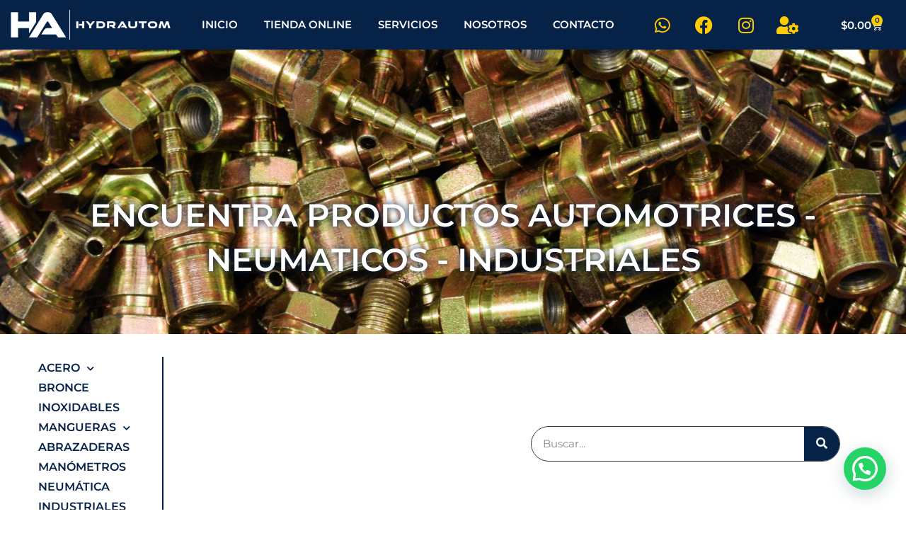

--- FILE ---
content_type: text/css
request_url: https://hydrautom.com/wp-content/uploads/elementor/css/post-15.css?ver=1769020476
body_size: 336
content:
.elementor-kit-15{--e-global-color-primary:#062247;--e-global-color-secondary:#FFCC00;--e-global-color-text:#7A7A7A;--e-global-color-accent:#0B3D80;--e-global-color-15a0e378:#6EC1E4;--e-global-color-2285b2d7:#54595F;--e-global-color-2aea02f4:#61CE70;--e-global-color-13491ef6:#4054B2;--e-global-color-44ab8e9d:#23A455;--e-global-color-61f8f49d:#000;--e-global-color-51a00a81:#FFF;--e-global-color-264c1bf7:#393939;--e-global-color-12ed8b15:#F7C434;--e-global-color-141637fc:#15546F;--e-global-typography-primary-font-family:"Montserrat";--e-global-typography-primary-font-weight:600;--e-global-typography-secondary-font-family:"Montserrat";--e-global-typography-secondary-font-weight:400;--e-global-typography-text-font-family:"Montserrat";--e-global-typography-text-font-weight:400;--e-global-typography-accent-font-family:"Montserrat";--e-global-typography-accent-font-weight:500;}.elementor-kit-15 e-page-transition{background-color:#FFBC7D;}.elementor-section.elementor-section-boxed > .elementor-container{max-width:1140px;}.e-con{--container-max-width:1140px;}{}h1.entry-title{display:var(--page-title-display);}@media(max-width:1024px){.elementor-section.elementor-section-boxed > .elementor-container{max-width:1024px;}.e-con{--container-max-width:1024px;}}@media(max-width:767px){.elementor-section.elementor-section-boxed > .elementor-container{max-width:767px;}.e-con{--container-max-width:767px;}}

--- FILE ---
content_type: text/css
request_url: https://hydrautom.com/wp-content/uploads/elementor/css/post-316.css?ver=1769020590
body_size: 2371
content:
.elementor-316 .elementor-element.elementor-element-6282efe > .elementor-container > .elementor-column > .elementor-widget-wrap{align-content:space-evenly;align-items:space-evenly;}.elementor-316 .elementor-element.elementor-element-6282efe:not(.elementor-motion-effects-element-type-background), .elementor-316 .elementor-element.elementor-element-6282efe > .elementor-motion-effects-container > .elementor-motion-effects-layer{background-color:var( --e-global-color-primary );}.elementor-316 .elementor-element.elementor-element-6282efe{border-style:solid;border-width:0px 0px 0px 0px;border-color:#FFFFFF;transition:background 0.3s, border 0.3s, border-radius 0.3s, box-shadow 0.3s;margin-top:0%;margin-bottom:-15%;padding:0px 0px 0px 0px;z-index:100;}.elementor-316 .elementor-element.elementor-element-6282efe, .elementor-316 .elementor-element.elementor-element-6282efe > .elementor-background-overlay{border-radius:0px 0px 0px 0px;}.elementor-316 .elementor-element.elementor-element-6282efe > .elementor-background-overlay{transition:background 0.3s, border-radius 0.3s, opacity 0.3s;}.elementor-bc-flex-widget .elementor-316 .elementor-element.elementor-element-973b76b.elementor-column .elementor-widget-wrap{align-items:center;}.elementor-316 .elementor-element.elementor-element-973b76b.elementor-column.elementor-element[data-element_type="column"] > .elementor-widget-wrap.elementor-element-populated{align-content:center;align-items:center;}.elementor-widget-image .widget-image-caption{color:var( --e-global-color-text );font-family:var( --e-global-typography-text-font-family ), Sans-serif;font-weight:var( --e-global-typography-text-font-weight );}.elementor-316 .elementor-element.elementor-element-abf3b0b{text-align:center;}.elementor-316 .elementor-element.elementor-element-abf3b0b img{width:100%;max-width:100%;height:42px;opacity:1;filter:brightness( 200% ) contrast( 200% ) saturate( 200% ) blur( 0px ) hue-rotate( 0deg );border-style:none;}.elementor-bc-flex-widget .elementor-316 .elementor-element.elementor-element-c5ffd7f.elementor-column .elementor-widget-wrap{align-items:center;}.elementor-316 .elementor-element.elementor-element-c5ffd7f.elementor-column.elementor-element[data-element_type="column"] > .elementor-widget-wrap.elementor-element-populated{align-content:center;align-items:center;}.elementor-widget-nav-menu .elementor-nav-menu .elementor-item{font-family:var( --e-global-typography-primary-font-family ), Sans-serif;font-weight:var( --e-global-typography-primary-font-weight );}.elementor-widget-nav-menu .elementor-nav-menu--main .elementor-item{color:var( --e-global-color-text );fill:var( --e-global-color-text );}.elementor-widget-nav-menu .elementor-nav-menu--main .elementor-item:hover,
					.elementor-widget-nav-menu .elementor-nav-menu--main .elementor-item.elementor-item-active,
					.elementor-widget-nav-menu .elementor-nav-menu--main .elementor-item.highlighted,
					.elementor-widget-nav-menu .elementor-nav-menu--main .elementor-item:focus{color:var( --e-global-color-accent );fill:var( --e-global-color-accent );}.elementor-widget-nav-menu .elementor-nav-menu--main:not(.e--pointer-framed) .elementor-item:before,
					.elementor-widget-nav-menu .elementor-nav-menu--main:not(.e--pointer-framed) .elementor-item:after{background-color:var( --e-global-color-accent );}.elementor-widget-nav-menu .e--pointer-framed .elementor-item:before,
					.elementor-widget-nav-menu .e--pointer-framed .elementor-item:after{border-color:var( --e-global-color-accent );}.elementor-widget-nav-menu{--e-nav-menu-divider-color:var( --e-global-color-text );}.elementor-widget-nav-menu .elementor-nav-menu--dropdown .elementor-item, .elementor-widget-nav-menu .elementor-nav-menu--dropdown  .elementor-sub-item{font-family:var( --e-global-typography-accent-font-family ), Sans-serif;font-weight:var( --e-global-typography-accent-font-weight );}.elementor-316 .elementor-element.elementor-element-4f31684 .elementor-menu-toggle{margin:0 auto;background-color:rgba(255, 255, 255, 0);}.elementor-316 .elementor-element.elementor-element-4f31684 .elementor-nav-menu--main .elementor-item{color:#FFFFFF;fill:#FFFFFF;padding-left:15px;padding-right:15px;}.elementor-316 .elementor-element.elementor-element-4f31684 .elementor-nav-menu--main .elementor-item:hover,
					.elementor-316 .elementor-element.elementor-element-4f31684 .elementor-nav-menu--main .elementor-item.elementor-item-active,
					.elementor-316 .elementor-element.elementor-element-4f31684 .elementor-nav-menu--main .elementor-item.highlighted,
					.elementor-316 .elementor-element.elementor-element-4f31684 .elementor-nav-menu--main .elementor-item:focus{color:#FFCC00;fill:#FFCC00;}.elementor-316 .elementor-element.elementor-element-4f31684 .elementor-nav-menu--main .elementor-item.elementor-item-active{color:#FFCC00;}.elementor-316 .elementor-element.elementor-element-4f31684 .elementor-nav-menu--dropdown a, .elementor-316 .elementor-element.elementor-element-4f31684 .elementor-menu-toggle{color:#062247;fill:#062247;}.elementor-316 .elementor-element.elementor-element-4f31684 .elementor-nav-menu--dropdown{background-color:#FFCC00;}.elementor-316 .elementor-element.elementor-element-4f31684 div.elementor-menu-toggle{color:#FFCC00;}.elementor-316 .elementor-element.elementor-element-4f31684 div.elementor-menu-toggle svg{fill:#FFCC00;}.elementor-316 .elementor-element.elementor-element-4f31684 div.elementor-menu-toggle:hover, .elementor-316 .elementor-element.elementor-element-4f31684 div.elementor-menu-toggle:focus{color:#FFCC00;}.elementor-316 .elementor-element.elementor-element-4f31684 div.elementor-menu-toggle:hover svg, .elementor-316 .elementor-element.elementor-element-4f31684 div.elementor-menu-toggle:focus svg{fill:#FFCC00;}.elementor-bc-flex-widget .elementor-316 .elementor-element.elementor-element-3bc7d16.elementor-column .elementor-widget-wrap{align-items:center;}.elementor-316 .elementor-element.elementor-element-3bc7d16.elementor-column.elementor-element[data-element_type="column"] > .elementor-widget-wrap.elementor-element-populated{align-content:center;align-items:center;}.elementor-316 .elementor-element.elementor-element-bd84bf9{--grid-template-columns:repeat(0, auto);--grid-column-gap:5px;--grid-row-gap:0px;}.elementor-316 .elementor-element.elementor-element-bd84bf9 .elementor-widget-container{text-align:center;}.elementor-316 .elementor-element.elementor-element-bd84bf9 .elementor-social-icon{background-color:rgba(255, 204, 0, 0);}.elementor-316 .elementor-element.elementor-element-bd84bf9 .elementor-social-icon i{color:#FFCC00;}.elementor-316 .elementor-element.elementor-element-bd84bf9 .elementor-social-icon svg{fill:#FFCC00;}.elementor-316 .elementor-element.elementor-element-bd84bf9 .elementor-icon{border-radius:10px 10px 10px 10px;}.elementor-316 .elementor-element.elementor-element-bd84bf9 .elementor-social-icon:hover{background-color:rgba(255, 255, 255, 0);}.elementor-316 .elementor-element.elementor-element-bd84bf9 .elementor-social-icon:hover i{color:#FFFFFF;}.elementor-316 .elementor-element.elementor-element-bd84bf9 .elementor-social-icon:hover svg{fill:#FFFFFF;}.elementor-bc-flex-widget .elementor-316 .elementor-element.elementor-element-f097d2e.elementor-column .elementor-widget-wrap{align-items:center;}.elementor-316 .elementor-element.elementor-element-f097d2e.elementor-column.elementor-element[data-element_type="column"] > .elementor-widget-wrap.elementor-element-populated{align-content:center;align-items:center;}.elementor-316 .elementor-element.elementor-element-f097d2e.elementor-column > .elementor-widget-wrap{justify-content:center;}.elementor-widget-woocommerce-menu-cart .elementor-menu-cart__toggle .elementor-button{font-family:var( --e-global-typography-primary-font-family ), Sans-serif;font-weight:var( --e-global-typography-primary-font-weight );}.elementor-widget-woocommerce-menu-cart .elementor-menu-cart__product-name a{font-family:var( --e-global-typography-primary-font-family ), Sans-serif;font-weight:var( --e-global-typography-primary-font-weight );}.elementor-widget-woocommerce-menu-cart .elementor-menu-cart__product-price{font-family:var( --e-global-typography-primary-font-family ), Sans-serif;font-weight:var( --e-global-typography-primary-font-weight );}.elementor-widget-woocommerce-menu-cart .elementor-menu-cart__footer-buttons .elementor-button{font-family:var( --e-global-typography-primary-font-family ), Sans-serif;font-weight:var( --e-global-typography-primary-font-weight );}.elementor-widget-woocommerce-menu-cart .elementor-menu-cart__footer-buttons a.elementor-button--view-cart{font-family:var( --e-global-typography-primary-font-family ), Sans-serif;font-weight:var( --e-global-typography-primary-font-weight );}.elementor-widget-woocommerce-menu-cart .elementor-menu-cart__footer-buttons a.elementor-button--checkout{font-family:var( --e-global-typography-primary-font-family ), Sans-serif;font-weight:var( --e-global-typography-primary-font-weight );}.elementor-widget-woocommerce-menu-cart .woocommerce-mini-cart__empty-message{font-family:var( --e-global-typography-primary-font-family ), Sans-serif;font-weight:var( --e-global-typography-primary-font-weight );}.elementor-316 .elementor-element.elementor-element-3557c0f{--main-alignment:right;--divider-style:solid;--subtotal-divider-style:solid;--elementor-remove-from-cart-button:none;--remove-from-cart-button:block;--toggle-button-icon-color:#FFFFFF;--toggle-button-border-color:#FFFFFF;--toggle-button-border-width:0px;--items-indicator-text-color:#062247;--items-indicator-background-color:#FFCC00;--cart-border-style:none;--menu-cart-subtotal-color:#062247;--product-price-color:#062247;--cart-footer-layout:1fr;--products-max-height-sidecart:calc(100vh - 300px);--products-max-height-minicart:calc(100vh - 450px);--cart-footer-buttons-border-radius:5px;--view-cart-button-text-color:#FFFFFF;--view-cart-button-background-color:#062247;--checkout-button-text-color:#062247;--checkout-button-background-color:#FFCC00;}.elementor-316 .elementor-element.elementor-element-3557c0f .widget_shopping_cart_content{--subtotal-divider-left-width:0;--subtotal-divider-right-width:0;}.elementor-316 .elementor-element.elementor-element-3557c0f .elementor-menu-cart__product-name a{color:#2A2A2A;}.elementor-316 .elementor-element.elementor-element-793b47b > .elementor-container > .elementor-column > .elementor-widget-wrap{align-content:space-evenly;align-items:space-evenly;}.elementor-316 .elementor-element.elementor-element-793b47b:not(.elementor-motion-effects-element-type-background), .elementor-316 .elementor-element.elementor-element-793b47b > .elementor-motion-effects-container > .elementor-motion-effects-layer{background-color:#062247;}.elementor-316 .elementor-element.elementor-element-793b47b{border-style:solid;border-width:0px 0px 0px 0px;border-color:#FFFFFF;transition:background 0.3s, border 0.3s, border-radius 0.3s, box-shadow 0.3s;margin-top:0%;margin-bottom:0%;padding:0px 0px 0px 0px;z-index:100;}.elementor-316 .elementor-element.elementor-element-793b47b, .elementor-316 .elementor-element.elementor-element-793b47b > .elementor-background-overlay{border-radius:0px 0px 0px 0px;}.elementor-316 .elementor-element.elementor-element-793b47b > .elementor-background-overlay{transition:background 0.3s, border-radius 0.3s, opacity 0.3s;}.elementor-bc-flex-widget .elementor-316 .elementor-element.elementor-element-44c62bbc.elementor-column .elementor-widget-wrap{align-items:center;}.elementor-316 .elementor-element.elementor-element-44c62bbc.elementor-column.elementor-element[data-element_type="column"] > .elementor-widget-wrap.elementor-element-populated{align-content:center;align-items:center;}.elementor-316 .elementor-element.elementor-element-11e31e07{text-align:start;}.elementor-316 .elementor-element.elementor-element-11e31e07 img{width:100%;max-width:100%;height:42px;}.elementor-bc-flex-widget .elementor-316 .elementor-element.elementor-element-3325f936.elementor-column .elementor-widget-wrap{align-items:center;}.elementor-316 .elementor-element.elementor-element-3325f936.elementor-column.elementor-element[data-element_type="column"] > .elementor-widget-wrap.elementor-element-populated{align-content:center;align-items:center;}.elementor-316 .elementor-element.elementor-element-1f2656b6 .elementor-menu-toggle{margin:0 auto;}.elementor-316 .elementor-element.elementor-element-1f2656b6 .elementor-nav-menu--main .elementor-item{color:#FFFFFF;fill:#FFFFFF;padding-left:15px;padding-right:15px;}.elementor-316 .elementor-element.elementor-element-1f2656b6 .elementor-nav-menu--main .elementor-item:hover,
					.elementor-316 .elementor-element.elementor-element-1f2656b6 .elementor-nav-menu--main .elementor-item.elementor-item-active,
					.elementor-316 .elementor-element.elementor-element-1f2656b6 .elementor-nav-menu--main .elementor-item.highlighted,
					.elementor-316 .elementor-element.elementor-element-1f2656b6 .elementor-nav-menu--main .elementor-item:focus{color:#FFCC00;fill:#FFCC00;}.elementor-316 .elementor-element.elementor-element-1f2656b6 .elementor-nav-menu--main .elementor-item.elementor-item-active{color:#FFCC00;}.elementor-316 .elementor-element.elementor-element-1f2656b6 .elementor-nav-menu--dropdown a, .elementor-316 .elementor-element.elementor-element-1f2656b6 .elementor-menu-toggle{color:#062247;fill:#062247;}.elementor-316 .elementor-element.elementor-element-1f2656b6 .elementor-nav-menu--dropdown{background-color:#FFCC00;}.elementor-316 .elementor-element.elementor-element-1f2656b6 .elementor-nav-menu--dropdown a:hover,
					.elementor-316 .elementor-element.elementor-element-1f2656b6 .elementor-nav-menu--dropdown a:focus,
					.elementor-316 .elementor-element.elementor-element-1f2656b6 .elementor-nav-menu--dropdown a.elementor-item-active,
					.elementor-316 .elementor-element.elementor-element-1f2656b6 .elementor-nav-menu--dropdown a.highlighted,
					.elementor-316 .elementor-element.elementor-element-1f2656b6 .elementor-menu-toggle:hover,
					.elementor-316 .elementor-element.elementor-element-1f2656b6 .elementor-menu-toggle:focus{color:#FFFFFF;}.elementor-316 .elementor-element.elementor-element-1f2656b6 .elementor-nav-menu--dropdown a:hover,
					.elementor-316 .elementor-element.elementor-element-1f2656b6 .elementor-nav-menu--dropdown a:focus,
					.elementor-316 .elementor-element.elementor-element-1f2656b6 .elementor-nav-menu--dropdown a.elementor-item-active,
					.elementor-316 .elementor-element.elementor-element-1f2656b6 .elementor-nav-menu--dropdown a.highlighted{background-color:#062247;}.elementor-316 .elementor-element.elementor-element-1f2656b6 .elementor-nav-menu--dropdown a.elementor-item-active{color:#062247;background-color:#FFCC00;}.elementor-316 .elementor-element.elementor-element-1f2656b6 div.elementor-menu-toggle{color:#FFCC00;}.elementor-316 .elementor-element.elementor-element-1f2656b6 div.elementor-menu-toggle svg{fill:#FFCC00;}.elementor-bc-flex-widget .elementor-316 .elementor-element.elementor-element-6e965651.elementor-column .elementor-widget-wrap{align-items:center;}.elementor-316 .elementor-element.elementor-element-6e965651.elementor-column.elementor-element[data-element_type="column"] > .elementor-widget-wrap.elementor-element-populated{align-content:center;align-items:center;}.elementor-316 .elementor-element.elementor-element-a099866{--grid-template-columns:repeat(0, auto);--grid-column-gap:5px;--grid-row-gap:0px;}.elementor-316 .elementor-element.elementor-element-a099866 .elementor-widget-container{text-align:center;}.elementor-316 .elementor-element.elementor-element-a099866 .elementor-social-icon{background-color:rgba(255, 204, 0, 0);}.elementor-316 .elementor-element.elementor-element-a099866 .elementor-social-icon i{color:#FFCC00;}.elementor-316 .elementor-element.elementor-element-a099866 .elementor-social-icon svg{fill:#FFCC00;}.elementor-316 .elementor-element.elementor-element-a099866 .elementor-icon{border-radius:10px 10px 10px 10px;}.elementor-316 .elementor-element.elementor-element-a099866 .elementor-social-icon:hover{background-color:rgba(255, 255, 255, 0);}.elementor-316 .elementor-element.elementor-element-a099866 .elementor-social-icon:hover i{color:#FFFFFF;}.elementor-316 .elementor-element.elementor-element-a099866 .elementor-social-icon:hover svg{fill:#FFFFFF;}.elementor-bc-flex-widget .elementor-316 .elementor-element.elementor-element-3b8d8cd7.elementor-column .elementor-widget-wrap{align-items:center;}.elementor-316 .elementor-element.elementor-element-3b8d8cd7.elementor-column.elementor-element[data-element_type="column"] > .elementor-widget-wrap.elementor-element-populated{align-content:center;align-items:center;}.elementor-316 .elementor-element.elementor-element-370e09d1{--main-alignment:right;--divider-style:solid;--subtotal-divider-style:solid;--elementor-remove-from-cart-button:none;--remove-from-cart-button:block;--toggle-button-text-color:#FFFFFF;--toggle-button-icon-color:#FFFFFF;--toggle-button-border-color:#FFFFFF;--toggle-button-border-width:0px;--items-indicator-text-color:#062247;--items-indicator-background-color:#FFCC00;--cart-border-style:none;--menu-cart-subtotal-color:#062247;--product-price-color:#062247;--cart-footer-layout:1fr;--products-max-height-sidecart:calc(100vh - 300px);--products-max-height-minicart:calc(100vh - 450px);--cart-footer-buttons-border-radius:5px;--view-cart-button-text-color:#FFFFFF;--view-cart-button-background-color:#062247;--checkout-button-text-color:#062247;--checkout-button-background-color:#FFCC00;}.elementor-316 .elementor-element.elementor-element-370e09d1 .widget_shopping_cart_content{--subtotal-divider-left-width:0;--subtotal-divider-right-width:0;}.elementor-316 .elementor-element.elementor-element-370e09d1 .elementor-menu-cart__product-name a{color:#2A2A2A;}.elementor-theme-builder-content-area{height:400px;}.elementor-location-header:before, .elementor-location-footer:before{content:"";display:table;clear:both;}@media(min-width:768px){.elementor-316 .elementor-element.elementor-element-973b76b{width:15%;}.elementor-316 .elementor-element.elementor-element-c5ffd7f{width:55%;}.elementor-316 .elementor-element.elementor-element-3bc7d16{width:20%;}.elementor-316 .elementor-element.elementor-element-f097d2e{width:10%;}.elementor-316 .elementor-element.elementor-element-44c62bbc{width:20%;}.elementor-316 .elementor-element.elementor-element-3325f936{width:50%;}.elementor-316 .elementor-element.elementor-element-6e965651{width:20%;}.elementor-316 .elementor-element.elementor-element-3b8d8cd7{width:10%;}}@media(max-width:767px){.elementor-316 .elementor-element.elementor-element-6282efe{margin-top:0%;margin-bottom:0%;}.elementor-316 .elementor-element.elementor-element-973b76b{width:34%;}.elementor-316 .elementor-element.elementor-element-973b76b.elementor-column > .elementor-widget-wrap{justify-content:center;}.elementor-316 .elementor-element.elementor-element-973b76b > .elementor-element-populated{padding:0px 5px 0px 3px;}.elementor-316 .elementor-element.elementor-element-abf3b0b{text-align:center;}.elementor-316 .elementor-element.elementor-element-abf3b0b img{width:100%;max-width:100%;height:21px;object-fit:cover;object-position:center center;}.elementor-316 .elementor-element.elementor-element-c5ffd7f{width:10%;}.elementor-316 .elementor-element.elementor-element-c5ffd7f > .elementor-element-populated{padding:0px 0px 0px 0px;}.elementor-316 .elementor-element.elementor-element-4f31684 .elementor-nav-menu--main .elementor-item{padding-left:17px;padding-right:17px;}.elementor-316 .elementor-element.elementor-element-3bc7d16{width:40%;}.elementor-316 .elementor-element.elementor-element-3bc7d16 > .elementor-element-populated{padding:0px 0px 0px 0px;}.elementor-316 .elementor-element.elementor-element-bd84bf9{width:var( --container-widget-width, 484px );max-width:484px;--container-widget-width:484px;--container-widget-flex-grow:0;--icon-size:22px;--grid-column-gap:0px;--grid-row-gap:0px;}.elementor-316 .elementor-element.elementor-element-bd84bf9 > .elementor-widget-container{margin:0px 0px 0px 0px;padding:0px 0px 0px 0px;}.elementor-316 .elementor-element.elementor-element-f097d2e{width:14%;}.elementor-bc-flex-widget .elementor-316 .elementor-element.elementor-element-f097d2e.elementor-column .elementor-widget-wrap{align-items:space-evenly;}.elementor-316 .elementor-element.elementor-element-f097d2e.elementor-column.elementor-element[data-element_type="column"] > .elementor-widget-wrap.elementor-element-populated{align-content:space-evenly;align-items:space-evenly;}.elementor-316 .elementor-element.elementor-element-f097d2e.elementor-column > .elementor-widget-wrap{justify-content:flex-end;}.elementor-316 .elementor-element.elementor-element-f097d2e > .elementor-widget-wrap > .elementor-widget:not(.elementor-widget__width-auto):not(.elementor-widget__width-initial):not(:last-child):not(.elementor-absolute){margin-block-end:0px;}.elementor-316 .elementor-element.elementor-element-f097d2e > .elementor-element-populated{margin:0px 0px 0px 0px;--e-column-margin-right:0px;--e-column-margin-left:0px;padding:0px 0px 0px 0px;}.elementor-316 .elementor-element.elementor-element-44c62bbc{width:30%;}.elementor-316 .elementor-element.elementor-element-3325f936{width:15%;}.elementor-316 .elementor-element.elementor-element-6e965651{width:25%;}.elementor-316 .elementor-element.elementor-element-a099866{--icon-size:18px;}.elementor-316 .elementor-element.elementor-element-3b8d8cd7{width:29%;}}/* Start custom CSS for section, class: .elementor-element-6282efe */.elementor-316 .elementor-element.elementor-element-6282efe.elementor-sticky--effects{
   background-color: #062247 !important
   
   
}

.elementor-316 .elementor-element.elementor-element-6282efe{
   transition: background-color 1s ease !important;
}

.elementor-316 .elementor-element.elementor-element-6282efe.elementor-sticky--effects &gt;.elementor-container{
   min-height: 80px;
}

.elementor-316 .elementor-element.elementor-element-6282efe &gt; .elementor-container{
   transition: min-height 1s ease !important;
}/* End custom CSS */

--- FILE ---
content_type: text/css
request_url: https://hydrautom.com/wp-content/uploads/elementor/css/post-39.css?ver=1769020476
body_size: 773
content:
.elementor-39 .elementor-element.elementor-element-25e68dc:not(.elementor-motion-effects-element-type-background), .elementor-39 .elementor-element.elementor-element-25e68dc > .elementor-motion-effects-container > .elementor-motion-effects-layer{background-color:#062247;}.elementor-39 .elementor-element.elementor-element-25e68dc{transition:background 0.3s, border 0.3s, border-radius 0.3s, box-shadow 0.3s;}.elementor-39 .elementor-element.elementor-element-25e68dc > .elementor-background-overlay{transition:background 0.3s, border-radius 0.3s, opacity 0.3s;}.elementor-bc-flex-widget .elementor-39 .elementor-element.elementor-element-0801f38.elementor-column .elementor-widget-wrap{align-items:center;}.elementor-39 .elementor-element.elementor-element-0801f38.elementor-column.elementor-element[data-element_type="column"] > .elementor-widget-wrap.elementor-element-populated{align-content:center;align-items:center;}.elementor-widget-heading .elementor-heading-title{font-family:var( --e-global-typography-primary-font-family ), Sans-serif;font-weight:var( --e-global-typography-primary-font-weight );color:var( --e-global-color-primary );}.elementor-39 .elementor-element.elementor-element-02b3a16{text-align:start;}.elementor-39 .elementor-element.elementor-element-02b3a16 .elementor-heading-title{color:#FFFFFF;}.elementor-bc-flex-widget .elementor-39 .elementor-element.elementor-element-b5edba3.elementor-column .elementor-widget-wrap{align-items:center;}.elementor-39 .elementor-element.elementor-element-b5edba3.elementor-column.elementor-element[data-element_type="column"] > .elementor-widget-wrap.elementor-element-populated{align-content:center;align-items:center;}.elementor-widget-nav-menu .elementor-nav-menu .elementor-item{font-family:var( --e-global-typography-primary-font-family ), Sans-serif;font-weight:var( --e-global-typography-primary-font-weight );}.elementor-widget-nav-menu .elementor-nav-menu--main .elementor-item{color:var( --e-global-color-text );fill:var( --e-global-color-text );}.elementor-widget-nav-menu .elementor-nav-menu--main .elementor-item:hover,
					.elementor-widget-nav-menu .elementor-nav-menu--main .elementor-item.elementor-item-active,
					.elementor-widget-nav-menu .elementor-nav-menu--main .elementor-item.highlighted,
					.elementor-widget-nav-menu .elementor-nav-menu--main .elementor-item:focus{color:var( --e-global-color-accent );fill:var( --e-global-color-accent );}.elementor-widget-nav-menu .elementor-nav-menu--main:not(.e--pointer-framed) .elementor-item:before,
					.elementor-widget-nav-menu .elementor-nav-menu--main:not(.e--pointer-framed) .elementor-item:after{background-color:var( --e-global-color-accent );}.elementor-widget-nav-menu .e--pointer-framed .elementor-item:before,
					.elementor-widget-nav-menu .e--pointer-framed .elementor-item:after{border-color:var( --e-global-color-accent );}.elementor-widget-nav-menu{--e-nav-menu-divider-color:var( --e-global-color-text );}.elementor-widget-nav-menu .elementor-nav-menu--dropdown .elementor-item, .elementor-widget-nav-menu .elementor-nav-menu--dropdown  .elementor-sub-item{font-family:var( --e-global-typography-accent-font-family ), Sans-serif;font-weight:var( --e-global-typography-accent-font-weight );}.elementor-39 .elementor-element.elementor-element-c77a532 .elementor-menu-toggle{margin:0 auto;}.elementor-39 .elementor-element.elementor-element-c77a532 .elementor-nav-menu--main .elementor-item{color:#FFFFFF;fill:#FFFFFF;}.elementor-39 .elementor-element.elementor-element-c77a532 .elementor-nav-menu--main .elementor-item:hover,
					.elementor-39 .elementor-element.elementor-element-c77a532 .elementor-nav-menu--main .elementor-item.elementor-item-active,
					.elementor-39 .elementor-element.elementor-element-c77a532 .elementor-nav-menu--main .elementor-item.highlighted,
					.elementor-39 .elementor-element.elementor-element-c77a532 .elementor-nav-menu--main .elementor-item:focus{color:#FFFFFF;fill:#FFFFFF;}.elementor-39 .elementor-element.elementor-element-c77a532 .elementor-nav-menu--main .elementor-item.elementor-item-active{color:#FFFFFF;}.elementor-39 .elementor-element.elementor-element-c77a532 .elementor-nav-menu--dropdown a, .elementor-39 .elementor-element.elementor-element-c77a532 .elementor-menu-toggle{color:#FFFFFF;fill:#FFFFFF;}.elementor-39 .elementor-element.elementor-element-c77a532 .elementor-nav-menu--dropdown{background-color:#062247;}.elementor-39 .elementor-element.elementor-element-c77a532 .elementor-nav-menu--dropdown a:hover,
					.elementor-39 .elementor-element.elementor-element-c77a532 .elementor-nav-menu--dropdown a:focus,
					.elementor-39 .elementor-element.elementor-element-c77a532 .elementor-nav-menu--dropdown a.elementor-item-active,
					.elementor-39 .elementor-element.elementor-element-c77a532 .elementor-nav-menu--dropdown a.highlighted,
					.elementor-39 .elementor-element.elementor-element-c77a532 .elementor-menu-toggle:hover,
					.elementor-39 .elementor-element.elementor-element-c77a532 .elementor-menu-toggle:focus{color:#062247;}.elementor-39 .elementor-element.elementor-element-c77a532 .elementor-nav-menu--dropdown a:hover,
					.elementor-39 .elementor-element.elementor-element-c77a532 .elementor-nav-menu--dropdown a:focus,
					.elementor-39 .elementor-element.elementor-element-c77a532 .elementor-nav-menu--dropdown a.elementor-item-active,
					.elementor-39 .elementor-element.elementor-element-c77a532 .elementor-nav-menu--dropdown a.highlighted{background-color:#FFCC00;}.elementor-39 .elementor-element.elementor-element-c77a532 .elementor-nav-menu--dropdown .elementor-item, .elementor-39 .elementor-element.elementor-element-c77a532 .elementor-nav-menu--dropdown  .elementor-sub-item{text-transform:uppercase;}.elementor-39 .elementor-element.elementor-element-c77a532 div.elementor-menu-toggle{color:#FFFFFF;}.elementor-39 .elementor-element.elementor-element-c77a532 div.elementor-menu-toggle svg{fill:#FFFFFF;}.elementor-39 .elementor-element.elementor-element-c77a532 div.elementor-menu-toggle:hover, .elementor-39 .elementor-element.elementor-element-c77a532 div.elementor-menu-toggle:focus{color:#FFFFFF;}.elementor-39 .elementor-element.elementor-element-c77a532 div.elementor-menu-toggle:hover svg, .elementor-39 .elementor-element.elementor-element-c77a532 div.elementor-menu-toggle:focus svg{fill:#FFFFFF;}.elementor-theme-builder-content-area{height:400px;}.elementor-location-header:before, .elementor-location-footer:before{content:"";display:table;clear:both;}@media(max-width:767px){.elementor-39 .elementor-element.elementor-element-02b3a16{text-align:center;}}

--- FILE ---
content_type: text/css
request_url: https://hydrautom.com/wp-content/uploads/elementor/css/post-1906.css?ver=1769026804
body_size: 2517
content:
.elementor-1906 .elementor-element.elementor-element-d68beef:not(.elementor-motion-effects-element-type-background), .elementor-1906 .elementor-element.elementor-element-d68beef > .elementor-motion-effects-container > .elementor-motion-effects-layer{background-image:url("https://hydrautom.com/wp-content/uploads/2020/06/PORTADA-PRODUCTOS.jpg");background-position:center center;background-repeat:no-repeat;background-size:cover;}.elementor-1906 .elementor-element.elementor-element-d68beef > .elementor-background-overlay{background-color:rgba(6, 34, 71, 0.65);opacity:0.5;transition:background 0.3s, border-radius 0.3s, opacity 0.3s;}.elementor-1906 .elementor-element.elementor-element-d68beef{transition:background 0.3s, border 0.3s, border-radius 0.3s, box-shadow 0.3s;padding:15% 5% 5% 5%;}.elementor-widget-heading .elementor-heading-title{font-family:var( --e-global-typography-primary-font-family ), Sans-serif;font-weight:var( --e-global-typography-primary-font-weight );color:var( --e-global-color-primary );}.elementor-1906 .elementor-element.elementor-element-fba3019{text-align:center;}.elementor-1906 .elementor-element.elementor-element-fba3019 .elementor-heading-title{font-size:45px;text-transform:uppercase;text-shadow:0px 0px 10px #062247;color:#FFFFFF;}.elementor-1906 .elementor-element.elementor-element-3573a3c{padding:2.5% 2.5% 2.5% 2.5%;}.elementor-1906 .elementor-element.elementor-element-b84a204 > .elementor-element-populated{border-style:solid;border-width:0px 2px 0px 0px;border-color:#062247;}.elementor-1906 .elementor-element.elementor-element-b84a204 > .elementor-element-populated, .elementor-1906 .elementor-element.elementor-element-b84a204 > .elementor-element-populated > .elementor-background-overlay, .elementor-1906 .elementor-element.elementor-element-b84a204 > .elementor-background-slideshow{border-radius:0px 0px 0px 0px;}.elementor-widget-nav-menu .elementor-nav-menu .elementor-item{font-family:var( --e-global-typography-primary-font-family ), Sans-serif;font-weight:var( --e-global-typography-primary-font-weight );}.elementor-widget-nav-menu .elementor-nav-menu--main .elementor-item{color:var( --e-global-color-text );fill:var( --e-global-color-text );}.elementor-widget-nav-menu .elementor-nav-menu--main .elementor-item:hover,
					.elementor-widget-nav-menu .elementor-nav-menu--main .elementor-item.elementor-item-active,
					.elementor-widget-nav-menu .elementor-nav-menu--main .elementor-item.highlighted,
					.elementor-widget-nav-menu .elementor-nav-menu--main .elementor-item:focus{color:var( --e-global-color-accent );fill:var( --e-global-color-accent );}.elementor-widget-nav-menu .elementor-nav-menu--main:not(.e--pointer-framed) .elementor-item:before,
					.elementor-widget-nav-menu .elementor-nav-menu--main:not(.e--pointer-framed) .elementor-item:after{background-color:var( --e-global-color-accent );}.elementor-widget-nav-menu .e--pointer-framed .elementor-item:before,
					.elementor-widget-nav-menu .e--pointer-framed .elementor-item:after{border-color:var( --e-global-color-accent );}.elementor-widget-nav-menu{--e-nav-menu-divider-color:var( --e-global-color-text );}.elementor-widget-nav-menu .elementor-nav-menu--dropdown .elementor-item, .elementor-widget-nav-menu .elementor-nav-menu--dropdown  .elementor-sub-item{font-family:var( --e-global-typography-accent-font-family ), Sans-serif;font-weight:var( --e-global-typography-accent-font-weight );}.elementor-1906 .elementor-element.elementor-element-b157065{width:var( --container-widget-width, 96.102% );max-width:96.102%;--container-widget-width:96.102%;--container-widget-flex-grow:0;z-index:100;}.elementor-1906 .elementor-element.elementor-element-b157065 .elementor-nav-menu--dropdown a, .elementor-1906 .elementor-element.elementor-element-b157065 .elementor-menu-toggle{color:#062247;fill:#062247;}.elementor-1906 .elementor-element.elementor-element-b157065 .elementor-nav-menu--dropdown{background-color:#FFFFFF;border-style:none;}.elementor-1906 .elementor-element.elementor-element-b157065 .elementor-nav-menu--dropdown a:hover,
					.elementor-1906 .elementor-element.elementor-element-b157065 .elementor-nav-menu--dropdown a:focus,
					.elementor-1906 .elementor-element.elementor-element-b157065 .elementor-nav-menu--dropdown a.elementor-item-active,
					.elementor-1906 .elementor-element.elementor-element-b157065 .elementor-nav-menu--dropdown a.highlighted,
					.elementor-1906 .elementor-element.elementor-element-b157065 .elementor-menu-toggle:hover,
					.elementor-1906 .elementor-element.elementor-element-b157065 .elementor-menu-toggle:focus{color:#062247;}.elementor-1906 .elementor-element.elementor-element-b157065 .elementor-nav-menu--dropdown a:hover,
					.elementor-1906 .elementor-element.elementor-element-b157065 .elementor-nav-menu--dropdown a:focus,
					.elementor-1906 .elementor-element.elementor-element-b157065 .elementor-nav-menu--dropdown a.elementor-item-active,
					.elementor-1906 .elementor-element.elementor-element-b157065 .elementor-nav-menu--dropdown a.highlighted{background-color:#FFFFFF;}.elementor-1906 .elementor-element.elementor-element-b157065 .elementor-nav-menu--dropdown a.elementor-item-active{color:#062247;background-color:#F7C434;}.elementor-1906 .elementor-element.elementor-element-b157065 .elementor-nav-menu--dropdown .elementor-item, .elementor-1906 .elementor-element.elementor-element-b157065 .elementor-nav-menu--dropdown  .elementor-sub-item{font-size:16px;font-weight:600;text-transform:uppercase;}.elementor-1906 .elementor-element.elementor-element-b157065 .elementor-nav-menu--dropdown a{padding-left:12px;padding-right:12px;padding-top:4px;padding-bottom:4px;}.elementor-1906 .elementor-element.elementor-element-b157065 .elementor-nav-menu--dropdown li:not(:last-child){border-style:none;border-bottom-width:0px;}.elementor-1906 .elementor-element.elementor-element-b157065 .elementor-nav-menu--main > .elementor-nav-menu > li > .elementor-nav-menu--dropdown, .elementor-1906 .elementor-element.elementor-element-b157065 .elementor-nav-menu__container.elementor-nav-menu--dropdown{margin-top:-8px !important;}.elementor-1906 .elementor-element.elementor-element-55526cd > .elementor-element-populated{padding:5% 5% 5% 5%;}.elementor-bc-flex-widget .elementor-1906 .elementor-element.elementor-element-10d6798.elementor-column .elementor-widget-wrap{align-items:center;}.elementor-1906 .elementor-element.elementor-element-10d6798.elementor-column.elementor-element[data-element_type="column"] > .elementor-widget-wrap.elementor-element-populated{align-content:center;align-items:center;}.elementor-widget-call-to-action .elementor-cta__title{font-family:var( --e-global-typography-primary-font-family ), Sans-serif;font-weight:var( --e-global-typography-primary-font-weight );}.elementor-widget-call-to-action .elementor-cta__description{font-family:var( --e-global-typography-text-font-family ), Sans-serif;font-weight:var( --e-global-typography-text-font-weight );}.elementor-widget-call-to-action .elementor-cta__button{font-family:var( --e-global-typography-accent-font-family ), Sans-serif;font-weight:var( --e-global-typography-accent-font-weight );}.elementor-widget-call-to-action .elementor-ribbon-inner{background-color:var( --e-global-color-accent );font-family:var( --e-global-typography-accent-font-family ), Sans-serif;font-weight:var( --e-global-typography-accent-font-weight );}.elementor-1906 .elementor-element.elementor-element-0f1119a .elementor-cta__content-item{transition-duration:1000ms;}.elementor-1906 .elementor-element.elementor-element-0f1119a.elementor-cta--sequenced-animation .elementor-cta__content-item:nth-child(2){transition-delay:calc( 1000ms / 3 );}.elementor-1906 .elementor-element.elementor-element-0f1119a.elementor-cta--sequenced-animation .elementor-cta__content-item:nth-child(3){transition-delay:calc( ( 1000ms / 3 ) * 2 );}.elementor-1906 .elementor-element.elementor-element-0f1119a.elementor-cta--sequenced-animation .elementor-cta__content-item:nth-child(4){transition-delay:calc( ( 1000ms / 3 ) * 3 );}.elementor-1906 .elementor-element.elementor-element-0f1119a .elementor-cta .elementor-cta__bg, .elementor-1906 .elementor-element.elementor-element-0f1119a .elementor-cta .elementor-cta__bg-overlay{transition-duration:1500ms;}.elementor-1906 .elementor-element.elementor-element-0f1119a > .elementor-widget-container{border-radius:5px 5px 5px 5px;}.elementor-1906 .elementor-element.elementor-element-0f1119a .elementor-cta__content{min-height:10vh;text-align:center;padding:5% 20% 5% 020%;}.elementor-1906 .elementor-element.elementor-element-0f1119a .elementor-cta__title{font-size:18px;}.elementor-1906 .elementor-element.elementor-element-0f1119a .elementor-cta__button{color:#FFFFFF;border-color:#FFFFFF;border-width:1px;border-radius:5px;}.elementor-1906 .elementor-element.elementor-element-0f1119a .elementor-cta__button:hover{color:#062247;background-color:#F7C434;border-color:#F7C434;}.elementor-bc-flex-widget .elementor-1906 .elementor-element.elementor-element-376e439.elementor-column .elementor-widget-wrap{align-items:center;}.elementor-1906 .elementor-element.elementor-element-376e439.elementor-column.elementor-element[data-element_type="column"] > .elementor-widget-wrap.elementor-element-populated{align-content:center;align-items:center;}.elementor-widget-search-form input[type="search"].elementor-search-form__input{font-family:var( --e-global-typography-text-font-family ), Sans-serif;font-weight:var( --e-global-typography-text-font-weight );}.elementor-widget-search-form .elementor-search-form__input,
					.elementor-widget-search-form .elementor-search-form__icon,
					.elementor-widget-search-form .elementor-lightbox .dialog-lightbox-close-button,
					.elementor-widget-search-form .elementor-lightbox .dialog-lightbox-close-button:hover,
					.elementor-widget-search-form.elementor-search-form--skin-full_screen input[type="search"].elementor-search-form__input{color:var( --e-global-color-text );fill:var( --e-global-color-text );}.elementor-widget-search-form .elementor-search-form__submit{font-family:var( --e-global-typography-text-font-family ), Sans-serif;font-weight:var( --e-global-typography-text-font-weight );background-color:var( --e-global-color-secondary );}.elementor-1906 .elementor-element.elementor-element-5a9c792 > .elementor-widget-container{padding:0% 0% 0% 0%;}.elementor-1906 .elementor-element.elementor-element-5a9c792 .elementor-search-form__container{min-height:50px;}.elementor-1906 .elementor-element.elementor-element-5a9c792 .elementor-search-form__submit{min-width:50px;--e-search-form-submit-text-color:#FFFFFF;background-color:#062247;}body:not(.rtl) .elementor-1906 .elementor-element.elementor-element-5a9c792 .elementor-search-form__icon{padding-left:calc(50px / 3);}body.rtl .elementor-1906 .elementor-element.elementor-element-5a9c792 .elementor-search-form__icon{padding-right:calc(50px / 3);}.elementor-1906 .elementor-element.elementor-element-5a9c792 .elementor-search-form__input, .elementor-1906 .elementor-element.elementor-element-5a9c792.elementor-search-form--button-type-text .elementor-search-form__submit{padding-left:calc(50px / 3);padding-right:calc(50px / 3);}.elementor-1906 .elementor-element.elementor-element-5a9c792 .elementor-search-form__input,
					.elementor-1906 .elementor-element.elementor-element-5a9c792 .elementor-search-form__icon,
					.elementor-1906 .elementor-element.elementor-element-5a9c792 .elementor-lightbox .dialog-lightbox-close-button,
					.elementor-1906 .elementor-element.elementor-element-5a9c792 .elementor-lightbox .dialog-lightbox-close-button:hover,
					.elementor-1906 .elementor-element.elementor-element-5a9c792.elementor-search-form--skin-full_screen input[type="search"].elementor-search-form__input{color:#303B48;fill:#303B48;}.elementor-1906 .elementor-element.elementor-element-5a9c792:not(.elementor-search-form--skin-full_screen) .elementor-search-form__container{background-color:#FFFFFF;border-color:#303B48;border-width:1px 1px 1px 1px;border-radius:50px;}.elementor-1906 .elementor-element.elementor-element-5a9c792.elementor-search-form--skin-full_screen input[type="search"].elementor-search-form__input{background-color:#FFFFFF;border-color:#303B48;border-width:1px 1px 1px 1px;border-radius:50px;}.elementor-1906 .elementor-element.elementor-element-5a9c792:not(.elementor-search-form--skin-full_screen) .elementor-search-form--focus .elementor-search-form__input,
					.elementor-1906 .elementor-element.elementor-element-5a9c792 .elementor-search-form--focus .elementor-search-form__icon,
					.elementor-1906 .elementor-element.elementor-element-5a9c792 .elementor-lightbox .dialog-lightbox-close-button:hover,
					.elementor-1906 .elementor-element.elementor-element-5a9c792.elementor-search-form--skin-full_screen input[type="search"].elementor-search-form__input:focus{color:#062247;fill:#062247;}.elementor-1906 .elementor-element.elementor-element-5a9c792:not(.elementor-search-form--skin-full_screen) .elementor-search-form--focus .elementor-search-form__container{background-color:#FFFFFF;border-color:#062247;}.elementor-1906 .elementor-element.elementor-element-5a9c792.elementor-search-form--skin-full_screen input[type="search"].elementor-search-form__input:focus{background-color:#FFFFFF;border-color:#062247;}.elementor-1906 .elementor-element.elementor-element-5a9c792 .elementor-search-form__submit:hover{--e-search-form-submit-text-color:#062247;background-color:#FFCC00;}.elementor-1906 .elementor-element.elementor-element-5a9c792 .elementor-search-form__submit:focus{--e-search-form-submit-text-color:#062247;background-color:#FFCC00;}.elementor-widget-wc-archive-products.elementor-wc-products ul.products li.product .woocommerce-loop-product__title{color:var( --e-global-color-primary );}.elementor-widget-wc-archive-products.elementor-wc-products ul.products li.product .woocommerce-loop-category__title{color:var( --e-global-color-primary );}.elementor-widget-wc-archive-products.elementor-wc-products ul.products li.product .woocommerce-loop-product__title, .elementor-widget-wc-archive-products.elementor-wc-products ul.products li.product .woocommerce-loop-category__title{font-family:var( --e-global-typography-primary-font-family ), Sans-serif;font-weight:var( --e-global-typography-primary-font-weight );}.elementor-widget-wc-archive-products.elementor-wc-products ul.products li.product .price{color:var( --e-global-color-primary );font-family:var( --e-global-typography-primary-font-family ), Sans-serif;font-weight:var( --e-global-typography-primary-font-weight );}.elementor-widget-wc-archive-products.elementor-wc-products ul.products li.product .price ins{color:var( --e-global-color-primary );}.elementor-widget-wc-archive-products.elementor-wc-products ul.products li.product .price ins .amount{color:var( --e-global-color-primary );}.elementor-widget-wc-archive-products{--products-title-color:var( --e-global-color-primary );}.elementor-widget-wc-archive-products.products-heading-show .related-products > h2, .elementor-widget-wc-archive-products.products-heading-show .upsells > h2, .elementor-widget-wc-archive-products.products-heading-show .cross-sells > h2{font-family:var( --e-global-typography-primary-font-family ), Sans-serif;font-weight:var( --e-global-typography-primary-font-weight );}.elementor-widget-wc-archive-products.elementor-wc-products ul.products li.product .price del{color:var( --e-global-color-primary );}.elementor-widget-wc-archive-products.elementor-wc-products ul.products li.product .price del .amount{color:var( --e-global-color-primary );}.elementor-widget-wc-archive-products.elementor-wc-products ul.products li.product .price del {font-family:var( --e-global-typography-primary-font-family ), Sans-serif;font-weight:var( --e-global-typography-primary-font-weight );}.elementor-widget-wc-archive-products.elementor-wc-products ul.products li.product .button{font-family:var( --e-global-typography-accent-font-family ), Sans-serif;font-weight:var( --e-global-typography-accent-font-weight );}.elementor-widget-wc-archive-products.elementor-wc-products .added_to_cart{font-family:var( --e-global-typography-accent-font-family ), Sans-serif;font-weight:var( --e-global-typography-accent-font-weight );}.elementor-widget-wc-archive-products .elementor-products-nothing-found{color:var( --e-global-color-text );font-family:var( --e-global-typography-text-font-family ), Sans-serif;font-weight:var( --e-global-typography-text-font-weight );}.elementor-1906 .elementor-element.elementor-element-13e7979.elementor-wc-products ul.products li.product{text-align:center;border-radius:0px;}.elementor-1906 .elementor-element.elementor-element-13e7979 > .elementor-widget-container{margin:5% 0% 0% 0%;}.elementor-1906 .elementor-element.elementor-element-13e7979{z-index:0;}.elementor-1906 .elementor-element.elementor-element-13e7979.elementor-wc-products  ul.products{grid-column-gap:27px;grid-row-gap:15px;}.elementor-1906 .elementor-element.elementor-element-13e7979.elementor-wc-products .attachment-woocommerce_thumbnail{border-style:solid;border-width:0px 0px 2px 0px;border-color:#062247;border-radius:0px 0px 0px 0px;margin-bottom:6px;}.elementor-1906 .elementor-element.elementor-element-13e7979.elementor-wc-products ul.products li.product .woocommerce-loop-product__title{color:#062247;margin-bottom:0px;}.elementor-1906 .elementor-element.elementor-element-13e7979.elementor-wc-products ul.products li.product .woocommerce-loop-category__title{color:#062247;margin-bottom:0px;}.elementor-1906 .elementor-element.elementor-element-13e7979.elementor-wc-products ul.products li.product .woocommerce-loop-product__title, .elementor-1906 .elementor-element.elementor-element-13e7979.elementor-wc-products ul.products li.product .woocommerce-loop-category__title{font-family:"Montserrat", Sans-serif;font-size:16px;font-weight:600;}.elementor-1906 .elementor-element.elementor-element-13e7979.elementor-wc-products ul.products li.product .star-rating{font-size:0em;}.elementor-1906 .elementor-element.elementor-element-13e7979.elementor-wc-products ul.products li.product .price{color:#393939;font-family:"Poppins", Sans-serif;font-size:0px;}.elementor-1906 .elementor-element.elementor-element-13e7979.elementor-wc-products ul.products li.product .price ins{color:#393939;}.elementor-1906 .elementor-element.elementor-element-13e7979.elementor-wc-products ul.products li.product .price ins .amount{color:#393939;}.elementor-1906 .elementor-element.elementor-element-13e7979.elementor-wc-products ul.products li.product .price del{color:#F7C434;}.elementor-1906 .elementor-element.elementor-element-13e7979.elementor-wc-products ul.products li.product .price del .amount{color:#F7C434;}.elementor-1906 .elementor-element.elementor-element-13e7979.elementor-wc-products ul.products li.product .price del {font-family:"Poppins", Sans-serif;font-size:0px;}.elementor-1906 .elementor-element.elementor-element-13e7979.elementor-wc-products ul.products li.product .button{color:var( --e-global-color-secondary );background-color:var( --e-global-color-primary );border-color:#FFCC0000;font-size:11px;font-weight:600;text-transform:uppercase;font-style:normal;text-decoration:none;line-height:1px;letter-spacing:0px;word-spacing:2px;border-radius:50px 50px 50px 50px;margin-top:0px;}.elementor-1906 .elementor-element.elementor-element-13e7979.elementor-wc-products ul.products li.product .button:hover{color:var( --e-global-color-primary );background-color:var( --e-global-color-secondary );}.elementor-1906 .elementor-element.elementor-element-13e7979.elementor-wc-products .added_to_cart{color:var( --e-global-color-primary );font-family:"Montserrat", Sans-serif;font-size:10px;font-weight:500;line-height:1px;margin-inline-start:0px;}.elementor-1906 .elementor-element.elementor-element-13e7979 nav.woocommerce-pagination{margin-top:35px;}.elementor-1906 .elementor-element.elementor-element-13e7979 nav.woocommerce-pagination ul li a, .elementor-1906 .elementor-element.elementor-element-13e7979 nav.woocommerce-pagination ul li span{padding:4px;}.elementor-1906 .elementor-element.elementor-element-13e7979 nav.woocommerce-pagination ul li a{color:var( --e-global-color-primary );}.elementor-1906 .elementor-element.elementor-element-13e7979 nav.woocommerce-pagination ul li a:hover{color:#F7C434;background-color:#FFFFFF;}.elementor-1906 .elementor-element.elementor-element-13e7979 nav.woocommerce-pagination ul li span.current{color:var( --e-global-color-primary );background-color:var( --e-global-color-secondary );}.elementor-1906 .elementor-element.elementor-element-13e7979 .elementor-products-nothing-found{color:#062247;font-size:20px;}@media(max-width:1024px){.elementor-1906 .elementor-element.elementor-element-13e7979.elementor-wc-products  ul.products{grid-column-gap:20px;grid-row-gap:40px;}}@media(min-width:768px){.elementor-1906 .elementor-element.elementor-element-b84a204{width:16.388%;}.elementor-1906 .elementor-element.elementor-element-55526cd{width:83.612%;}.elementor-1906 .elementor-element.elementor-element-10d6798{width:49.989%;}.elementor-1906 .elementor-element.elementor-element-376e439{width:50%;}}@media(max-width:1024px) and (min-width:768px){.elementor-1906 .elementor-element.elementor-element-b84a204{width:30%;}.elementor-1906 .elementor-element.elementor-element-55526cd{width:70%;}.elementor-1906 .elementor-element.elementor-element-10d6798{width:100%;}.elementor-1906 .elementor-element.elementor-element-376e439{width:100%;}}@media(min-width:1025px){.elementor-1906 .elementor-element.elementor-element-d68beef:not(.elementor-motion-effects-element-type-background), .elementor-1906 .elementor-element.elementor-element-d68beef > .elementor-motion-effects-container > .elementor-motion-effects-layer{background-attachment:fixed;}}@media(max-width:767px){.elementor-1906 .elementor-element.elementor-element-fba3019 .elementor-heading-title{font-size:18px;}.elementor-1906 .elementor-element.elementor-element-b84a204 > .elementor-element-populated{border-width:0px 0px 0px 0px;}.elementor-1906 .elementor-element.elementor-element-13e7979.elementor-wc-products  ul.products{grid-column-gap:20px;grid-row-gap:40px;}}